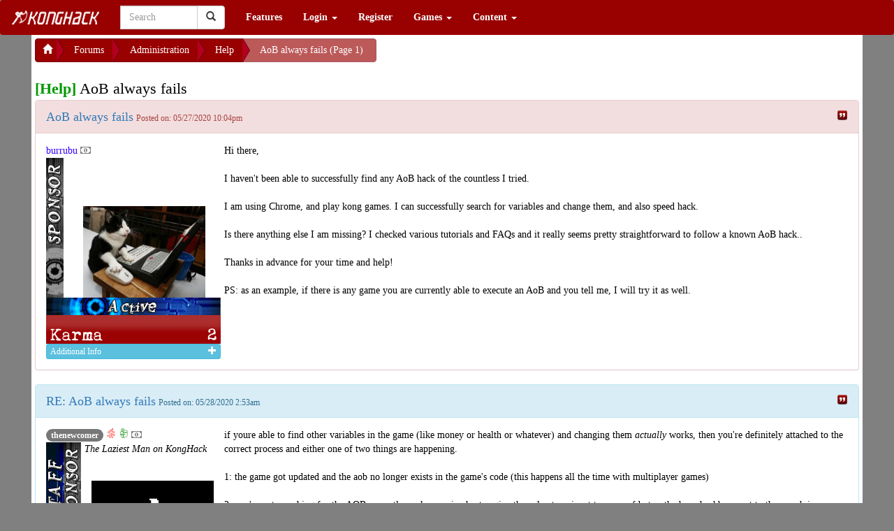

--- FILE ---
content_type: text/html; charset=UTF-8
request_url: https://konghack.com/topic/11427-aob_always_fails
body_size: 7878
content:
<!DOCTYPE html>		<html xmlns="http://www.w3.org/1999/xhtml">
			<head><meta name="globalsign-domain-verification" content="I1dlJblo_DuiWnFz2y9rC_hk5PhcXW1VOQnVKkOvQu">				<title>AoB always fails (Page 1) - KongHack</title>
				<meta http-equiv="Content-Type" 	content="text/html;charset=utf-8">
				<meta http-equiv="Cache-Control" 	content="private">
				<meta http-equiv="Pragma" 			content="no-cache">
				<meta name="viewport" 				content="width=device-width, initial-scale=1.0">
				<meta name="keywords" 				content="">
				<meta name="description" 			content="">
				<META name="ROBOTS"					content="NOARCHIVE">

				<!-- Facebook Tags -->
				<meta property="og:url" 			content="https://konghack.com/">
				<meta property="og:title" 			content="AoB always fails (Page 1) - KongHack">
				<meta property="og:description" 	content="">
				<meta property="og:image"	content="https://konghack.com/assets/001-konghack/images/KHSquare_250.png">
				<link rel="icon" type="image/png" href="https://konghack.com/assets/001-konghack/favicon.png">
				<link rel="icon shortcut" type="image/png" href="https://konghack.com/assets/001-konghack/favicon.png">
				<link rel="stylesheet" type="text/css" href="//netdna.bootstrapcdn.com/font-awesome/4.2.0/css/font-awesome.min.css">
				<link rel="stylesheet" type="text/css" href="https://konghack.com/assets/001-konghack/jqueryui-theme/jquery-ui-1.10.3.custom.min.css">
				<link rel="stylesheet" type="text/css" href="/.cache/compiled_1.css.gz?combo-breaker=1431284609">
				<link href="//fonts.googleapis.com/css?family=Orbitron:500" rel="stylesheet" type="text/css">
				<link rel="stylesheet" type="text/css" href="https://konghack.com/assets/001-konghack/site.css">
				<script type="text/javascript" src="/.cache/compiled_1.js.gz?combo-breaker=1431284605"></script>
				
					<script type="text/javascript">
						(function(i,s,o,g,r,a,m){i['GoogleAnalyticsObject']=r;i[r]=i[r]||function(){
						(i[r].q=i[r].q||[]).push(arguments)},i[r].l=1*new Date();a=s.createElement(o),
						m=s.getElementsByTagName(o)[0];a.async=1;a.src=g;m.parentNode.insertBefore(a,m)
						})(window,document,'script','//www.google-analytics.com/analytics.js','ga');

						ga('create', 'UA-30011612-1', 'konghack.com');
						ga('require', 'displayfeatures');
						ga('send', 'pageview');
					</script>
				<script type="text/javascript" src="/_jquery/ajaxify.js?combobreaker=2014-08-11"></script>
				<script type="text/javascript" src="/includes/ckeditor_4.2.custom/ckeditor.js"></script>
				<script type="text/javascript">CKEDITOR.timestamp="11111";</script>
				<script src="https://www.google.com/recaptcha/api.js" async defer></script>			</head>
			<body>
				<header id="site_header">
		<nav class="navbar yamm navbar-default" role="navigation">
			<div class="navbar-header">
				<button type="button" class="navbar-toggle" data-toggle="collapse" data-target="#bs-example-navbar-collapse-1">
					<span class="sr-only">Toggle navigation</span>
					<span class="icon-bar"></span>
					<span class="icon-bar"></span>
					<span class="icon-bar"></span>
				</button>
				<a class="navbar-brand" href="https://konghack.com/"><img src="https://konghack.com/assets/001-konghack/header.png" alt="KongHack"></a>
			</div>
			<div class="collapse navbar-collapse" id="bs-example-navbar-collapse-1">
				<form class="navbar-form navbar-left" role="search" action="/search_results.php" id="cse-search-box">
					<div class="form-group">
						<input type="hidden" name="cof" value="FORID:10">
						<input type="hidden" name="ie" value="UTF-8">
						<input type="hidden" name="sa" value="Search">
						<div class="input-group" style="width:150px;">
							<span role="status" aria-live="polite" class="ui-helper-hidden-accessible"></span><input type="text" class="form-control ui-autocomplete-input" placeholder="Search" name="q" id="header_search" autocomplete="off">
							<div class="input-group-btn">
								<button class="btn btn-default" type="submit"><i class="glyphicon glyphicon-search"></i></button>
							</div>
						</div>
					</div>
				</form>
				<ul class="nav navbar-nav"><li><a href="/features" >Features</a></li>
						<li class="dropdown">
							<a href="#" class="dropdown-toggle" data-toggle="dropdown">Login <b class="caret"></b></a>
							<ul class="dropdown-menu">
								<li>
									<div class="yamm-content">
										<div class="row">
											<div class="col-sm-12">
												<div class="row NORMAL_PANEL_CLASS_login_dropdown"><div class="col-sm-12">
			<form class="form-horizontal" method="post" action="/login_resp.php">
				<fieldset>
					<legend>Login</legend>
					<div class="input-group">
						<span class="input-group-addon"><span class="glyphicon glyphicon-user"></span></span>
						<input type="text" class="form-control" name="username" placeholder="Username" required>
					</div>
					<div class="input-group">
						<span class="input-group-addon"><span class="glyphicon glyphicon-lock"></span></span>
						<input type="password" class="form-control" name="password" placeholder="Password" required>
					</div>
					<div class="control-group">
						<label class="control-label" for="button1id"></label>
						<div class="controls">
							<input type="submit" class="btn btn-success" value="Login">
							<a class="btn btn-danger" href="/lostpass.php">Forgot Password?</a>
						</div>
					</div>
				</fieldset>
			</form>
		</div></div>
											</div>
										</div>
									</div>
								</li>
							</ul>
						</li>
						<li><a href="/register.php" >Register</a></li>
						<li class="dropdown">
							<a href="#" class="dropdown-toggle" data-toggle="dropdown">Games <b class="caret"></b></a>
							<ul class="dropdown-menu">
								<li>
									<div class="yamm-content">
										<div class="row">
											<div class="col-sm-12">
												<div class="row NORMAL_PANEL_CLASS_games_dropdown"><div class="col-sm-12"><p><a href="/games" class="btn btn-primary btn-block ">Game Database</a></p><p><a href="/games/hacks" class="btn btn-primary btn-block ">Hack Database</a></p><p><a href="/games/reviews" class="btn btn-primary btn-block ">Game Reviews</a></p></div></div>
											</div>
										</div>
									</div>
								</li>
							</ul>
						</li>
						
			<li class="dropdown yamm-fw">
				<a href="#" class="dropdown-toggle" data-toggle="dropdown">Content <b class="caret"></b></a>
				<ul class="dropdown-menu">
					<li>
						<div class="yamm-content"><div class="row">
<div class="col-sm-3">

			<div class="panel panel-sitespecific">
				<div class="panel-heading">
					<div class="panel-title">Useful Links</div>
				</div>
				<div class="panel-body">
					<p><a class="btn btn-primary btn-block" href="https://konghack.com/topic/8355-konghack_101">KH&nbsp;101</a></p>

<p><a class="btn btn-danger btn-block" href="https://konghack.com/page/18-useful_programs">Useful Programs</a></p>

<p><a class="btn btn-primary btn-block" href="https://konghack.com/content/1-hack_faq">Hack&nbsp;FAQ</a></p>

<p><a class="btn btn-primary btn-block" href="https://konghack.com/topic/83-swfmdump__fpx_version">SWF&nbsp;Dump</a></p>

<p><a class="btn btn-primary btn-block" href="https://konghack.com/content/6-as3bytecodes">AS3&nbsp;Bytecodes</a></p>

<p><a class="btn btn-primary btn-block" href="https://konghack.com/topic/8143-kbh_v1200_working_kongregate_badge_hack">Badge&nbsp;Hack</a></p>

<p><a class="btn btn-primary btn-block" href="https://konghack.com/content/19-avm2instructions">AVM2&nbsp;Instructions</a></p>

				</div>
			</div>
			</div>
<div class="col-sm-3">

			<div class="panel panel-sitespecific">
				<div class="panel-heading">
					<div class="panel-title">Statistics</div>
				</div>
				<div class="panel-body">
					<p><a class="btn btn-primary btn-block" href="http://konghack.com/stats.php">Stats</a></p>

<p><a class="btn btn-primary btn-block" href="http://konghack.com/timeline.php">History&nbsp;of&nbsp;KongHack</a></p>

				</div>
			</div>
			</div>
<div class="col-sm-3">

			<div class="panel panel-sitespecific">
				<div class="panel-heading">
					<div class="panel-title">Community</div>
				</div>
				<div class="panel-body">
					<p><a class="btn btn-danger btn-block" href="https://steamcommunity.com/groups/KongHack">Kong Hack Steam Group</a></p>

<p><a class="btn btn-primary btn-block" href="https://konghack.com/page/70-donate">$ Donate $</a></p>

<p><a class="btn btn-primary btn-block" href="https://konghack.com/content/16-tinychat">Tiny&nbsp;Chat</a></p>

				</div>
			</div>
			</div>
<div class="col-sm-3">

			<div class="panel panel-sitespecific">
				<div class="panel-heading">
					<div class="panel-title">Other</div>
				</div>
				<div class="panel-body">
					<p><a class="btn btn-primary btn-block" href="http://konghack.com/spam-list">Spam</a></p>

<p><a class="btn btn-primary btn-block" href="http://konghack.com/content/20-amazonmp3">Amazon&nbsp;MP3</a></p>

<p><a class="btn btn-primary btn-block" href="http://konghack.com/content/22-toolbar">Toolbar</a></p>
&nbsp;

<p><a class="btn btn-info btn-block" href="https://konghack.com/page/16-khwar_tutorial">War Tutorial</a></p>

				</div>
			</div>
			</div></div>
						</div>
					</li>
				</ul>
			</li>
			</ul>
			</div>
		</nav></header>
		<div id="wrapper" style="margin-top:-20px;">
			<div id="page_title" style="display:none;">AoB always fails (Page 1) - KongHack</div>
			<div id="nav_message_notification" class="alert alert-info" style="display:none;">
				<a href="/ucp/PrivateMessages">
					<span class="glyphicon glyphicon-inbox"></span> You Have <b>0</b> Private Messages!
				</a>
				<button type="button" class="close" data-dismiss="alert">
				  <span aria-hidden="true">&times;</span>
				  <span class="sr-only">Close</span>
				</button>
			</div>
					<div id="show_your_support" style="display:none;"></div>
					<div id="body">
						<div>
							<div class="pull-left">
								<div class="btn-group btn-breadcrumb">
									<a class="btn btn-sitespecific" href="https://konghack.com/"><span class="glyphicon glyphicon-home"></span> </a><a class="btn btn-sitespecific" href="/forum">Forums</a><a class="btn btn-sitespecific" href="/forum/6-administration">Administration</a><a class="btn btn-sitespecific" href="/forum/9-help">Help</a><a href="#" class="btn btn-sitespecific" disabled="disabled">AoB always fails (Page 1)</a></div></div>
								<script async src="//pagead2.googlesyndication.com/pagead/js/adsbygoogle.js"></script>
								<!-- KH Ad Center Filler -->
								<ins class="adsbygoogle"
								     style="display:inline-block;width:320px;height:50px"
								     data-ad-client="ca-pub-1313857995428749"
								     data-ad-slot="2645779778"></ins>
								<script>
								(adsbygoogle = window.adsbygoogle || []).push({});
								</script>
								<div class="clearfix"></div></div>
		<div style="float:left;">
			<div style="font-size:1.6em;"><span style="font-weight:bold; color:#009900">[Help]</span> AoB always fails
			</div>
			<small></small>
		</div><div class="clearfix"></div><div id="PostTable">
			<div class="panel panel-danger" id="pc_115287">
				<div class="panel-heading">
					<div class="row">
						<div class="col-sm-10">
							<a name="pid_115287"></a>
							<span style="font-size:1.3em;"><a class="post_link" href="/post/115287">AoB always fails</a></span>
							<span class="post_time"><small>Posted on: 05/27/2020 10:04pm</small></span>
						</div>
						<div class="col-sm-2" style="text-align:right;">
								<a href="#" class="no-ajaxy" onClick="quoteText('pc_115287'); return false;"><img src="https://konghack.com/_jquery/icons/quote.png" title="Quote Post" alt="Quote Post" class="tticon " border="0" height="16" /></a>
						</div>
					</div>
				</div>
				<div class="panel-body" style="overflow:auto;">
					<table width="100%" cellpadding="1" cellspacing="0" border="0">
						<tr>
							<td valign="top" width="255">
		<div>
			<div><div style="display:inline;">
			<a href="/member/63509-burrubu" class="member_url" data-ajaxload="/member/63509-burrubu/popup">
				<span style="color:#3300ff;" class="post_member_name  ">burrubu</span>
			</a> <i class="fa fa-money tticon " style="color:grey;" title="Sponsor"></i></div></div>
			<table cellpadding="0" cellspacing="0" border="0" width="250">
				<tr>
					<td rowspan="2" valign="bottom">
						<table cellpadding="0" cellspacing="0" border="0"><tr><td><img src="/images/side_images/sponsor_alt.png" title="10/31/2020" /></td></tr></table>
					</td>
					<td valign="top"></td></tr><tr><td valign="bottom" align="center"><img src="https://1.bp.blogspot.com/-2a2JTAuV5Vs/UD8I50NyFbI/AAAAAAAAFBE/IgPzEcDe_9w/s1600/cat20typing.jpg" style="max-width:175px; max-height:175px;" />
					</td>
				</tr>
				<tr><td colspan="2"><img src="/images/status_images/A.png" /></td></tr>
			</table>
		</div><div><img src="/dynamic_images/mem_stat_gif_generator.php?m=63509" style="width:250px;" /></div><div>
		<div class="btn btn-xs btn-info post_user_info_toggle">
			<span class="pull-left">Additional Info</span>
			<span class="pull-right glyphicon glyphicon-plus"></span>
			<span class="clearfix"></span>
		</div>
		
		<div class="post_user_info_wrapper" style="display:none">
			<table class="post_user_info_table" cellpadding="0" cellspacing="0" border="0"><tr><td>Join Date:</td><td>04/13/2011</td></tr><tr><td>Last Login:</td><td>10/24/2022</td></tr><tr><td>Badass:</td><td><small>#47</small></td></tr><tr><td>Points:</td><td><small>411,006.60</small></td></tr><tr><td>Hack Count:</td><td>101</td></tr><tr><td>SOL Count:</td><td>5</td></tr><tr><td>Vote Count:</td><td>44</td></tr><tr><td>Post Count:</td><td>58</td></tr><tr><td>Karma:</td><td>2</td></tr>
				</table>
			</div>
		</div>
		</td>
							<td valign="top">
								<div style="margin:0; padding:0;">
									<div class="ThePostContent"><p>Hi there,<br /> <br /> I haven't been able to successfully find any AoB hack of the countless I tried.<br /> <br /> I am using Chrome, and play kong games. I can successfully search for variables and change them, and also speed hack.<br /> <br /> Is there anything else I am missing? I checked various tutorials and FAQs and it really seems pretty straightforward to follow a known AoB hack..<br /> <br /> Thanks in advance for your time and help!<br /> <br /> PS: as an example, if there is any game you are currently able to execute an AoB and you tell me, I will try it as well.</p></div>
									<div class="clearfix"></div>	</div>
							</td>
						</tr>
					</table>
				</div>
			</div>
			
			<div class="panel panel-info" id="pc_115288">
				<div class="panel-heading">
					<div class="row">
						<div class="col-sm-10">
							<a name="pid_115288"></a>
							<span style="font-size:1.3em;"><a class="post_link" href="/post/115288">RE: AoB always fails</a></span>
							<span class="post_time"><small>Posted on: 05/28/2020 2:53am</small></span>
						</div>
						<div class="col-sm-2" style="text-align:right;">
								<a href="#" class="no-ajaxy" onClick="quoteText('pc_115288'); return false;"><img src="https://konghack.com/_jquery/icons/quote.png" title="Quote Post" alt="Quote Post" class="tticon " border="0" height="16" /></a>
						</div>
					</div>
				</div>
				<div class="panel-body" style="overflow:auto;">
					<table width="100%" cellpadding="1" cellspacing="0" border="0">
						<tr>
							<td valign="top" width="255">
		<div>
			<div><div style="display:inline;">
			<a href="/member/642-thenewcomer" class="member_url" data-ajaxload="/member/642-thenewcomer/popup">
				<span style="color:#ffffff;" class="post_member_name  badge">thenewcomer</span>
			</a> <i class="nasty-voodoo tticon " style="color:red;" title="Staff"></i> <i class="nasty-riot-squad tticon " style="color:green;" title="Trusted"></i> <i class="fa fa-money tticon " style="color:grey;" title="Sponsor"></i></div></div>
			<table cellpadding="0" cellspacing="0" border="0" width="250">
				<tr>
					<td rowspan="2" valign="bottom">
						<table cellpadding="0" cellspacing="0" border="0"><tr><td><img src="/images/side_images/staff.png" /></td><td><img src="/images/side_images/sponsor_alt.png" title="02/05/2021" /></td></tr></table>
					</td>
					<td valign="top"><div style="max-width:175px; overflow:hidden;"><i>The Laziest Man on KongHack</i></div></td></tr><tr><td valign="bottom" align="center"><img src="https://kh-userimages-us.s3.amazonaws.com/dH4pRvx4974x5490db3c6713a" style="max-width:175px; max-height:175px;" />
					</td>
				</tr>
				<tr><td colspan="2"><img src="/images/status_images/A.png" /></td></tr>
			</table>
		</div><div><img src="/dynamic_images/mem_stat_gif_generator.php?m=642" style="width:250px;" /></div><div>
		<div class="btn btn-xs btn-info post_user_info_toggle">
			<span class="pull-left">Additional Info</span>
			<span class="pull-right glyphicon glyphicon-plus"></span>
			<span class="clearfix"></span>
		</div>
		
		<div class="post_user_info_wrapper" style="display:none">
			<table class="post_user_info_table" cellpadding="0" cellspacing="0" border="0"><tr><td>Groups: </td><td><span title="Private Game Hack members" class="tticon">The Elite</span><br /><span title="Moderator of All Forums!" class="tticon">Forum Moderator</span><br /><span title="Moderate all aspects of games.  Links / Sols / Reviews.

This does not include hacks." class="tticon">Game Moderator</span><br /><span title="Total control over hack submissions, along with SOL submissions." class="tticon">Hack Moderator</span><br /><span title="Programmers and what not. :)" class="tticon">Developers</span><br /></td></tr><tr><td>Join Date:</td><td>10/17/2012</td></tr><tr><td>Last Login:</td><td>06/04/2025</td></tr><tr><td>Badass:</td><td><small>#16</small></td></tr><tr><td>Points:</td><td><small>993,686.79</small></td></tr><tr><td>Hack Count:</td><td>68</td></tr><tr><td>SOL Count:</td><td>114</td></tr><tr><td>Vote Count:</td><td>219</td></tr><tr><td>Post Count:</td><td>1,295</td></tr><tr><td>Birthday:</td><td>10/14/1992</td></tr><tr><td>Location:</td><td align="left">Behind You</td></tr><tr><td>Karma:</td><td>57</td></tr>
				</table>
			</div>
		</div>
		</td>
							<td valign="top">
								<div style="margin:0; padding:0;">
									<div class="ThePostContent"><p>if youre able to find other variables in the game (like money or health or whatever) and changing them <em>actually</em> works, then you're definitely attached to the correct process and either one of two things are happening.<br /> <br /> 1: the game got updated and the aob no longer exists in the game's code (this happens all the time with multiplayer games)<br /> <br /> 2: you're not searching for the AOB correctly. make sure in cheat engine the value type is set to array of bytes, the hex checkbox next to the search is checked, and you <em>might </em>need check the "writable" box so its a grey/black square</p></div>
									<div class="clearfix"></div><br><br><hr align="left" width="33%"><div class="TheSigContent"><table border="0" cellpadding="3" cellspacing="0" width="100%"><tbody><tr><td width="250">
			<p><img alt="" src="https://konghack.com/files/managed/BMvDnbx2201x53df697e36f33.jpg" style="width:249px;height:247px;" /><br />
			im the official tester of random shit =)</p>
			</td>
			<td>
			<div class="shadow_div" style="background-color:rgb(0,0,0);text-align:center;"><strong><a href="https://konghack.com/member/642-thenewcomer/#tabs-hacks"><span style="color:#2016DB;">click here to view my hacks</span></a></strong></div>

			<div class="shadow_div" style="background-color:rgb(0,0,0);text-align:center;"><strong><a href="https://konghack.com/member/642-thenewcomer/#tabs-sols"><span style="color:#2016DB;">click here to view my sol files</span></a></strong></div>

			<div class="shadow_div" style="background-color:rgb(0,0,0);text-align:center;"><strong><a href="https://konghack.com/member/642-thenewcomer/#tabs-posts"><span style="color:#2016DB;">click here to view my forum posts</span></a></strong></div>
			</td>
		</tr></tbody></table></div>	</div>
							</td>
						</tr>
					</table>
				</div>
			</div>
			
			<div class="panel panel-danger" id="pc_115289">
				<div class="panel-heading">
					<div class="row">
						<div class="col-sm-10">
							<a name="pid_115289"></a>
							<span style="font-size:1.3em;"><a class="post_link" href="/post/115289">RE: AoB always fails</a></span>
							<span class="post_time"><small>Posted on: 05/28/2020 9:33am</small></span>
						</div>
						<div class="col-sm-2" style="text-align:right;">
								<a href="#" class="no-ajaxy" onClick="quoteText('pc_115289'); return false;"><img src="https://konghack.com/_jquery/icons/quote.png" title="Quote Post" alt="Quote Post" class="tticon " border="0" height="16" /></a>
						</div>
					</div>
				</div>
				<div class="panel-body" style="overflow:auto;">
					<table width="100%" cellpadding="1" cellspacing="0" border="0">
						<tr>
							<td valign="top" width="255">
		<div>
			<div><div style="display:inline;">
			<a href="/member/227-zenwaichi" class="member_url" data-ajaxload="/member/227-zenwaichi/popup">
				<span style="color:#ffffff;" class="post_member_name  badge">Zenwaichi</span>
			</a> <i class="nasty-voodoo tticon " style="color:red;" title="Staff"></i> <i class="nasty-riot-squad tticon " style="color:green;" title="Trusted"></i> <i class="fa fa-money tticon " style="color:grey;" title="Sponsor"></i></div></div>
			<table cellpadding="0" cellspacing="0" border="0" width="250">
				<tr>
					<td rowspan="2" valign="bottom">
						<table cellpadding="0" cellspacing="0" border="0"><tr><td><img src="/images/side_images/staff.png" /></td><td><img src="/images/side_images/sponsor_alt.png" title="10/26/2017" /></td></tr></table>
					</td>
					<td valign="top"><div style="max-width:175px; overflow:hidden;"><i>Ubi Maior Minor Cessat</i></div></td></tr><tr><td valign="bottom" align="center"><img src="https://konghack.com/files/managed/rgDHBvx4488x53e798b9c457c.gif" style="max-width:175px; max-height:175px;" />
					</td>
				</tr>
				<tr><td colspan="2"><img src="/images/status_images/A.png" /></td></tr>
			</table>
		</div><div><img src="/dynamic_images/mem_stat_gif_generator.php?m=227" style="width:250px;" /></div><div>
		<div class="btn btn-xs btn-info post_user_info_toggle">
			<span class="pull-left">Additional Info</span>
			<span class="pull-right glyphicon glyphicon-plus"></span>
			<span class="clearfix"></span>
		</div>
		
		<div class="post_user_info_wrapper" style="display:none">
			<table class="post_user_info_table" cellpadding="0" cellspacing="0" border="0"><tr><td>Groups: </td><td><span title="Private Game Hack members" class="tticon">The Elite</span><br /><span title="Total control over hack submissions, along with SOL submissions." class="tticon">Hack Moderator</span><br /><span title="Programmers and what not. :)" class="tticon">Developers</span><br /></td></tr><tr><td>Join Date:</td><td>07/28/2012</td></tr><tr><td>Last Login:</td><td>02/08/2024</td></tr><tr><td>Badass:</td><td><small>#9</small></td></tr><tr><td>Points:</td><td><small>2,993,555.82</small></td></tr><tr><td>Hack Count:</td><td>709</td></tr><tr><td>SOL Count:</td><td>3</td></tr><tr><td>Vote Count:</td><td>293</td></tr><tr><td>Post Count:</td><td>983</td></tr><tr><td>Birthday:</td><td>12/31/1969</td></tr><tr><td>Karma:</td><td>114</td></tr>
				</table>
			</div>
		</div>
		</td>
							<td valign="top">
								<div style="margin:0; padding:0;">
									<div class="ThePostContent"><p>you mean to make aobs or to use them?<br /> <br /> also try finding those&#160;<a href="https://konghack.com/game/display/129539-bit_blast">https://konghack.com/game/display/129539-bit_blast</a></p></div>
									<div class="clearfix"></div>	</div>
							</td>
						</tr>
					</table>
				</div>
			</div>
			
			<div class="panel panel-info" id="pc_115290">
				<div class="panel-heading">
					<div class="row">
						<div class="col-sm-10">
							<a name="pid_115290"></a>
							<span style="font-size:1.3em;"><a class="post_link" href="/post/115290">RE: AoB always fails</a></span>
							<span class="post_time"><small>Posted on: 05/28/2020 2:12pm</small></span>
						</div>
						<div class="col-sm-2" style="text-align:right;">
								<a href="#" class="no-ajaxy" onClick="quoteText('pc_115290'); return false;"><img src="https://konghack.com/_jquery/icons/quote.png" title="Quote Post" alt="Quote Post" class="tticon " border="0" height="16" /></a>
						</div>
					</div>
				</div>
				<div class="panel-body" style="overflow:auto;">
					<table width="100%" cellpadding="1" cellspacing="0" border="0">
						<tr>
							<td valign="top" width="255">
		<div>
			<div><div style="display:inline;">
			<a href="/member/63509-burrubu" class="member_url" data-ajaxload="/member/63509-burrubu/popup">
				<span style="color:#3300ff;" class="post_member_name  ">burrubu</span>
			</a> <i class="fa fa-money tticon " style="color:grey;" title="Sponsor"></i></div></div>
			<table cellpadding="0" cellspacing="0" border="0" width="250">
				<tr>
					<td rowspan="2" valign="bottom">
						<table cellpadding="0" cellspacing="0" border="0"><tr><td><img src="/images/side_images/sponsor_alt.png" title="10/31/2020" /></td></tr></table>
					</td>
					<td valign="top"></td></tr><tr><td valign="bottom" align="center"><img src="https://1.bp.blogspot.com/-2a2JTAuV5Vs/UD8I50NyFbI/AAAAAAAAFBE/IgPzEcDe_9w/s1600/cat20typing.jpg" style="max-width:175px; max-height:175px;" />
					</td>
				</tr>
				<tr><td colspan="2"><img src="/images/status_images/A.png" /></td></tr>
			</table>
		</div><div><img src="/dynamic_images/mem_stat_gif_generator.php?m=63509" style="width:250px;" /></div><div>
		<div class="btn btn-xs btn-info post_user_info_toggle">
			<span class="pull-left">Additional Info</span>
			<span class="pull-right glyphicon glyphicon-plus"></span>
			<span class="clearfix"></span>
		</div>
		
		<div class="post_user_info_wrapper" style="display:none">
			<table class="post_user_info_table" cellpadding="0" cellspacing="0" border="0"><tr><td>Join Date:</td><td>04/13/2011</td></tr><tr><td>Last Login:</td><td>10/24/2022</td></tr><tr><td>Badass:</td><td><small>#47</small></td></tr><tr><td>Points:</td><td><small>411,006.60</small></td></tr><tr><td>Hack Count:</td><td>101</td></tr><tr><td>SOL Count:</td><td>5</td></tr><tr><td>Vote Count:</td><td>44</td></tr><tr><td>Post Count:</td><td>58</td></tr><tr><td>Karma:</td><td>2</td></tr>
				</table>
			</div>
		</div>
		</td>
							<td valign="top">
								<div style="margin:0; padding:0;">
									<div class="ThePostContent"><p>Thanks for your answers. However, I still can't get it to find the string (I meant using already known AoB hacks).<br /> I am doing things the way <a class="member_url" href="https://konghack.com/member/642-thenewcomer"><span class="post_member_name badge" style="color:#ffffff;">thenewcomer</span></a> described in #2, and I am looking for the "before" string, just in case there is any doubt :P<br /> <br /> Could it be the browser? Can you confirm that you find the one posted here for Bit Blast in Chrome?<br /> <br /> Just to clarify again, I can find and change variables myself, and I can search for an AoB like something silly (idk, maybe 63 ??) and it returns something, but none of the AoB I tried for any games are found.<br /> &#160;</p></div>
									<div class="clearfix"></div>	</div>
							</td>
						</tr>
					</table>
				</div>
			</div>
			
			<div class="panel panel-danger" id="pc_115291">
				<div class="panel-heading">
					<div class="row">
						<div class="col-sm-10">
							<a name="pid_115291"></a>
							<span style="font-size:1.3em;"><a class="post_link" href="/post/115291">RE: AoB always fails</a></span>
							<span class="post_time"><small>Posted on: 05/28/2020 3:59pm</small></span>
						</div>
						<div class="col-sm-2" style="text-align:right;">
								<a href="#" class="no-ajaxy" onClick="quoteText('pc_115291'); return false;"><img src="https://konghack.com/_jquery/icons/quote.png" title="Quote Post" alt="Quote Post" class="tticon " border="0" height="16" /></a>
						</div>
					</div>
				</div>
				<div class="panel-body" style="overflow:auto;">
					<table width="100%" cellpadding="1" cellspacing="0" border="0">
						<tr>
							<td valign="top" width="255">
		<div>
			<div><div style="display:inline;">
			<a href="/member/227-zenwaichi" class="member_url" data-ajaxload="/member/227-zenwaichi/popup">
				<span style="color:#ffffff;" class="post_member_name  badge">Zenwaichi</span>
			</a> <i class="nasty-voodoo tticon " style="color:red;" title="Staff"></i> <i class="nasty-riot-squad tticon " style="color:green;" title="Trusted"></i> <i class="fa fa-money tticon " style="color:grey;" title="Sponsor"></i></div></div>
			<table cellpadding="0" cellspacing="0" border="0" width="250">
				<tr>
					<td rowspan="2" valign="bottom">
						<table cellpadding="0" cellspacing="0" border="0"><tr><td><img src="/images/side_images/staff.png" /></td><td><img src="/images/side_images/sponsor_alt.png" title="10/26/2017" /></td></tr></table>
					</td>
					<td valign="top"><div style="max-width:175px; overflow:hidden;"><i>Ubi Maior Minor Cessat</i></div></td></tr><tr><td valign="bottom" align="center"><img src="https://konghack.com/files/managed/rgDHBvx4488x53e798b9c457c.gif" style="max-width:175px; max-height:175px;" />
					</td>
				</tr>
				<tr><td colspan="2"><img src="/images/status_images/A.png" /></td></tr>
			</table>
		</div><div><img src="/dynamic_images/mem_stat_gif_generator.php?m=227" style="width:250px;" /></div><div>
		<div class="btn btn-xs btn-info post_user_info_toggle">
			<span class="pull-left">Additional Info</span>
			<span class="pull-right glyphicon glyphicon-plus"></span>
			<span class="clearfix"></span>
		</div>
		
		<div class="post_user_info_wrapper" style="display:none">
			<table class="post_user_info_table" cellpadding="0" cellspacing="0" border="0"><tr><td>Groups: </td><td><span title="Private Game Hack members" class="tticon">The Elite</span><br /><span title="Total control over hack submissions, along with SOL submissions." class="tticon">Hack Moderator</span><br /><span title="Programmers and what not. :)" class="tticon">Developers</span><br /></td></tr><tr><td>Join Date:</td><td>07/28/2012</td></tr><tr><td>Last Login:</td><td>02/08/2024</td></tr><tr><td>Badass:</td><td><small>#9</small></td></tr><tr><td>Points:</td><td><small>2,993,555.82</small></td></tr><tr><td>Hack Count:</td><td>709</td></tr><tr><td>SOL Count:</td><td>3</td></tr><tr><td>Vote Count:</td><td>293</td></tr><tr><td>Post Count:</td><td>983</td></tr><tr><td>Birthday:</td><td>12/31/1969</td></tr><tr><td>Karma:</td><td>114</td></tr>
				</table>
			</div>
		</div>
		</td>
							<td valign="top">
								<div style="margin:0; padding:0;">
									<div class="ThePostContent"><p>those aob should work i guess the problem is how you target the process. How do you decide which process to open?<br /> spoiler the right way is: if it is flash get the flash process / plugin container (right click and check context menu options for flash stuff)<br /> in any other case it gets harder you gotta figure out if the game is embedded in the page then there is a subprocess of the tab or if it is not embedded it might be the tab process itself.&#160;<br /> If you try to keep only the game tab open it should be the process using the most memory and or cpu</p></div>
									<div class="clearfix"></div>	</div>
							</td>
						</tr>
					</table>
				</div>
			</div>
			
			<div class="panel panel-info" id="pc_115292">
				<div class="panel-heading">
					<div class="row">
						<div class="col-sm-10">
							<a name="pid_115292"></a>
							<span style="font-size:1.3em;"><a class="post_link" href="/post/115292">RE: AoB always fails</a></span>
							<span class="post_time"><small>Posted on: 05/28/2020 8:09pm</small></span>
						</div>
						<div class="col-sm-2" style="text-align:right;">
								<a href="#" class="no-ajaxy" onClick="quoteText('pc_115292'); return false;"><img src="https://konghack.com/_jquery/icons/quote.png" title="Quote Post" alt="Quote Post" class="tticon " border="0" height="16" /></a>
						</div>
					</div>
				</div>
				<div class="panel-body" style="overflow:auto;">
					<table width="100%" cellpadding="1" cellspacing="0" border="0">
						<tr>
							<td valign="top" width="255">
		<div>
			<div><div style="display:inline;">
			<a href="/member/63509-burrubu" class="member_url" data-ajaxload="/member/63509-burrubu/popup">
				<span style="color:#3300ff;" class="post_member_name  ">burrubu</span>
			</a> <i class="fa fa-money tticon " style="color:grey;" title="Sponsor"></i></div></div>
			<table cellpadding="0" cellspacing="0" border="0" width="250">
				<tr>
					<td rowspan="2" valign="bottom">
						<table cellpadding="0" cellspacing="0" border="0"><tr><td><img src="/images/side_images/sponsor_alt.png" title="10/31/2020" /></td></tr></table>
					</td>
					<td valign="top"></td></tr><tr><td valign="bottom" align="center"><img src="https://1.bp.blogspot.com/-2a2JTAuV5Vs/UD8I50NyFbI/AAAAAAAAFBE/IgPzEcDe_9w/s1600/cat20typing.jpg" style="max-width:175px; max-height:175px;" />
					</td>
				</tr>
				<tr><td colspan="2"><img src="/images/status_images/A.png" /></td></tr>
			</table>
		</div><div><img src="/dynamic_images/mem_stat_gif_generator.php?m=63509" style="width:250px;" /></div><div>
		<div class="btn btn-xs btn-info post_user_info_toggle">
			<span class="pull-left">Additional Info</span>
			<span class="pull-right glyphicon glyphicon-plus"></span>
			<span class="clearfix"></span>
		</div>
		
		<div class="post_user_info_wrapper" style="display:none">
			<table class="post_user_info_table" cellpadding="0" cellspacing="0" border="0"><tr><td>Join Date:</td><td>04/13/2011</td></tr><tr><td>Last Login:</td><td>10/24/2022</td></tr><tr><td>Badass:</td><td><small>#47</small></td></tr><tr><td>Points:</td><td><small>411,006.60</small></td></tr><tr><td>Hack Count:</td><td>101</td></tr><tr><td>SOL Count:</td><td>5</td></tr><tr><td>Vote Count:</td><td>44</td></tr><tr><td>Post Count:</td><td>58</td></tr><tr><td>Karma:</td><td>2</td></tr>
				</table>
			</div>
		</div>
		</td>
							<td valign="top">
								<div style="margin:0; padding:0;">
									<div class="ThePostContent"><p>I do Shift + Esc and it's pretty straight forward to find the process: it's the one that appears when I enable flash, and hangs directly under the game tab.<br /> <br /> It is a chrome thing, at least for me. I tried it in firefox and it worked :) The big hitbox mode is really nice! I already had everything maxed and achieved without hacks, but it is a nice mode :)<br /> <br /> Thanks for your time!</p></div>
									<div class="clearfix"></div>	</div>
							</td>
						</tr>
					</table>
				</div>
			</div>
			
		</div>
		<script type="text/javascript">
			$(function(){
				$(".TheSigContent img").css("max-width","750px").css("max-height","150px");
			});
		</script>
		
		<script type="text/javascript">
			$(function(){
				$(".spoiler_body").hide();
				$(".spoiler_head").button({ icons: { primary: "ui-icon-gear" } }).css("width","99%");
				setTimeout(function(){
					$(".spoiler_head").click(function(){
						console.log("spoiler head clicked");
						$(this).next("div").slideToggle();
					});
				},1000);
				$(".ThePostContent pre").each(function(index, element){
					if($(this).hasClass("js")){
						$(this).snippet("javascript",{style:"pablo",collapse:false});
					}else if($(this).hasClass("html")){
						$(this).snippet("html",{style:"pablo",collapse:false});
					}else if($(this).hasClass("css")){
						$(this).snippet("css",{style:"pablo",collapse:false});
					}else if($(this).hasClass("php")){
						$(this).snippet("php",{style:"pablo",collapse:false});
					}else if($(this).hasClass("sql")){
						$(this).snippet("sql",{style:"pablo",collapse:false});
					}
				});

				$(".do_datatable").dataTable({
					"iDisplayLength": -1,
					"bJQueryUI": true
				});

				$(".ThePostContent").each(function(i, d){
					$(d).emoji();
				});
				$(".ThePostContent a").each(function(i, d){
					$(this).attr("target","_blank");
				});
				$(".ThePostContent img").each(function(){
					var url = $(this).attr("src");
					var height = $(this).height();
					var width = $(this).width();
					if(height > 64 || width > 64){
						$(this).removeAttr("style").addClass("img-thumbnail").wrap('<a data-toggle="lightbox" data-title="Post Image" data-type="image" class="no-ajaxy" href="'+url+'">');
					}
				});

			});
		</script>
		
					</div>
					<div id="footer_container_copyright">
						<div class="row">
							<div class="col-sm-4 footer_content">
								<div class="margin-left:10px;">
									<a href="/_privacy_policy.php">Privacy Policy</a> | <a href="/_terms_of_service.php">Terms of Service</a><br>
								</div>
							</div>
							<div class="col-sm-4 footer_content" style="text-align:center;">
								<a href="http://konghack.com" target="_blank">KongHack Inc.</a> CMS <a href="/version.php?v=2.7.0">v 2.7.0</a> &copy; 2026<br>
							</div>

							<div class="col-sm-4 footer_content" style="text-align:right;">
								<div class="margin-right:10px">
									<span id="siteseal"><script type="text/javascript" src="https://seal.godaddy.com/getSeal?sealID=5ozCz22c2BvtUEaJnvNxKJANsqjhhG5VYAVyIWlYQUazj1Xyb2yvIqzTxjmx"></script></span>
								</div>
							</div>
						</div>
					</div>
		</div>			<div id="bottomAd" style="font-size: 2px;">&nbsp;</div>
			<script type="text/javascript">
			$(document).ready( function()
			{
				window.setTimeout( function()
				{
					var bottomad = $('#bottomAd');
					if (bottomad.length == 1)
					{
						if (bottomad.height() == 0)
						{
							$('#show_your_support').show().load('/abp.php');
						}
						else
						{
							// no adblocker
						}
					}
				}, 1);
			});
			</script>
			
			</body>
		</html>
		

--- FILE ---
content_type: text/html; charset=utf-8
request_url: https://www.google.com/recaptcha/api2/aframe
body_size: -86
content:
<!DOCTYPE HTML><html><head><meta http-equiv="content-type" content="text/html; charset=UTF-8"></head><body><script nonce="38S8LNCbykrDi56mt4_Ynw">/** Anti-fraud and anti-abuse applications only. See google.com/recaptcha */ try{var clients={'sodar':'https://pagead2.googlesyndication.com/pagead/sodar?'};window.addEventListener("message",function(a){try{if(a.source===window.parent){var b=JSON.parse(a.data);var c=clients[b['id']];if(c){var d=document.createElement('img');d.src=c+b['params']+'&rc='+(localStorage.getItem("rc::a")?sessionStorage.getItem("rc::b"):"");window.document.body.appendChild(d);sessionStorage.setItem("rc::e",parseInt(sessionStorage.getItem("rc::e")||0)+1);localStorage.setItem("rc::h",'1769001155045');}}}catch(b){}});window.parent.postMessage("_grecaptcha_ready", "*");}catch(b){}</script></body></html>